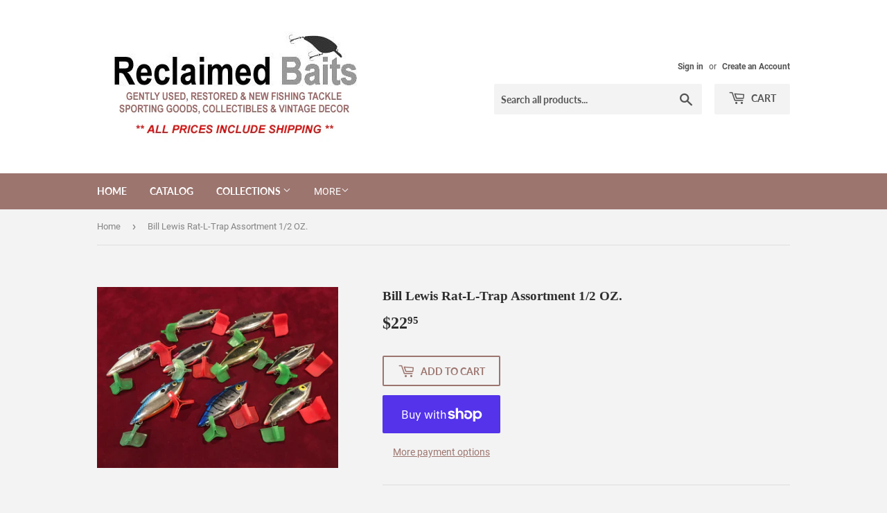

--- FILE ---
content_type: text/html; charset=utf-8
request_url: https://reclaimedbaits.com/products/bill-lewis-rat-l-trap-assortment-1-2-oz-2
body_size: 15878
content:
<!doctype html>
<html class="no-touch no-js" lang="en">
<head>
  <script>(function(H){H.className=H.className.replace(/\bno-js\b/,'js')})(document.documentElement)</script>
  <!-- Basic page needs ================================================== -->
  <meta charset="utf-8">
  <meta http-equiv="X-UA-Compatible" content="IE=edge,chrome=1">

  

  <!-- Title and description ================================================== -->
  <title>
  Bill Lewis Rat-L-Trap Assortment 1/2 OZ. &ndash; Reclaimed Baits
  </title>

  
    <meta name="description" content="Bill Lewis Rat-L-Trap Assortment 1/2 OZ.">
  

  <!-- Product meta ================================================== -->
  <!-- /snippets/social-meta-tags.liquid -->




<meta property="og:site_name" content="Reclaimed Baits">
<meta property="og:url" content="https://reclaimedbaits.com/products/bill-lewis-rat-l-trap-assortment-1-2-oz-2">
<meta property="og:title" content="Bill Lewis Rat-L-Trap Assortment 1/2 OZ.">
<meta property="og:type" content="product">
<meta property="og:description" content="Bill Lewis Rat-L-Trap Assortment 1/2 OZ.">

  <meta property="og:price:amount" content="22.95">
  <meta property="og:price:currency" content="USD">

<meta property="og:image" content="http://reclaimedbaits.com/cdn/shop/products/Tackle0461_1200x1200.jpg?v=1601137419">
<meta property="og:image:secure_url" content="https://reclaimedbaits.com/cdn/shop/products/Tackle0461_1200x1200.jpg?v=1601137419">


<meta name="twitter:card" content="summary_large_image">
<meta name="twitter:title" content="Bill Lewis Rat-L-Trap Assortment 1/2 OZ.">
<meta name="twitter:description" content="Bill Lewis Rat-L-Trap Assortment 1/2 OZ.">


  <!-- Helpers ================================================== -->
  <link rel="canonical" href="https://reclaimedbaits.com/products/bill-lewis-rat-l-trap-assortment-1-2-oz-2">
  <meta name="viewport" content="width=device-width,initial-scale=1">

  <!-- CSS ================================================== -->
  <link href="//reclaimedbaits.com/cdn/shop/t/4/assets/theme.scss.css?v=12395210857845797841674756155" rel="stylesheet" type="text/css" media="all" />

  <!-- Header hook for plugins ================================================== -->
  <script>window.performance && window.performance.mark && window.performance.mark('shopify.content_for_header.start');</script><meta id="shopify-digital-wallet" name="shopify-digital-wallet" content="/21337063/digital_wallets/dialog">
<meta name="shopify-checkout-api-token" content="f05c4d37a2e45dbccf3b4cf67cb4d160">
<meta id="in-context-paypal-metadata" data-shop-id="21337063" data-venmo-supported="false" data-environment="production" data-locale="en_US" data-paypal-v4="true" data-currency="USD">
<link rel="alternate" type="application/json+oembed" href="https://reclaimedbaits.com/products/bill-lewis-rat-l-trap-assortment-1-2-oz-2.oembed">
<script async="async" src="/checkouts/internal/preloads.js?locale=en-US"></script>
<link rel="preconnect" href="https://shop.app" crossorigin="anonymous">
<script async="async" src="https://shop.app/checkouts/internal/preloads.js?locale=en-US&shop_id=21337063" crossorigin="anonymous"></script>
<script id="apple-pay-shop-capabilities" type="application/json">{"shopId":21337063,"countryCode":"US","currencyCode":"USD","merchantCapabilities":["supports3DS"],"merchantId":"gid:\/\/shopify\/Shop\/21337063","merchantName":"Reclaimed Baits","requiredBillingContactFields":["postalAddress","email"],"requiredShippingContactFields":["postalAddress","email"],"shippingType":"shipping","supportedNetworks":["visa","masterCard","amex","discover","elo","jcb"],"total":{"type":"pending","label":"Reclaimed Baits","amount":"1.00"},"shopifyPaymentsEnabled":true,"supportsSubscriptions":true}</script>
<script id="shopify-features" type="application/json">{"accessToken":"f05c4d37a2e45dbccf3b4cf67cb4d160","betas":["rich-media-storefront-analytics"],"domain":"reclaimedbaits.com","predictiveSearch":true,"shopId":21337063,"locale":"en"}</script>
<script>var Shopify = Shopify || {};
Shopify.shop = "poster-cave.myshopify.com";
Shopify.locale = "en";
Shopify.currency = {"active":"USD","rate":"1.0"};
Shopify.country = "US";
Shopify.theme = {"name":"Supply","id":107399446687,"schema_name":"Supply","schema_version":"9.2.3","theme_store_id":679,"role":"main"};
Shopify.theme.handle = "null";
Shopify.theme.style = {"id":null,"handle":null};
Shopify.cdnHost = "reclaimedbaits.com/cdn";
Shopify.routes = Shopify.routes || {};
Shopify.routes.root = "/";</script>
<script type="module">!function(o){(o.Shopify=o.Shopify||{}).modules=!0}(window);</script>
<script>!function(o){function n(){var o=[];function n(){o.push(Array.prototype.slice.apply(arguments))}return n.q=o,n}var t=o.Shopify=o.Shopify||{};t.loadFeatures=n(),t.autoloadFeatures=n()}(window);</script>
<script>
  window.ShopifyPay = window.ShopifyPay || {};
  window.ShopifyPay.apiHost = "shop.app\/pay";
  window.ShopifyPay.redirectState = null;
</script>
<script id="shop-js-analytics" type="application/json">{"pageType":"product"}</script>
<script defer="defer" async type="module" src="//reclaimedbaits.com/cdn/shopifycloud/shop-js/modules/v2/client.init-shop-cart-sync_BN7fPSNr.en.esm.js"></script>
<script defer="defer" async type="module" src="//reclaimedbaits.com/cdn/shopifycloud/shop-js/modules/v2/chunk.common_Cbph3Kss.esm.js"></script>
<script defer="defer" async type="module" src="//reclaimedbaits.com/cdn/shopifycloud/shop-js/modules/v2/chunk.modal_DKumMAJ1.esm.js"></script>
<script type="module">
  await import("//reclaimedbaits.com/cdn/shopifycloud/shop-js/modules/v2/client.init-shop-cart-sync_BN7fPSNr.en.esm.js");
await import("//reclaimedbaits.com/cdn/shopifycloud/shop-js/modules/v2/chunk.common_Cbph3Kss.esm.js");
await import("//reclaimedbaits.com/cdn/shopifycloud/shop-js/modules/v2/chunk.modal_DKumMAJ1.esm.js");

  window.Shopify.SignInWithShop?.initShopCartSync?.({"fedCMEnabled":true,"windoidEnabled":true});

</script>
<script>
  window.Shopify = window.Shopify || {};
  if (!window.Shopify.featureAssets) window.Shopify.featureAssets = {};
  window.Shopify.featureAssets['shop-js'] = {"shop-cart-sync":["modules/v2/client.shop-cart-sync_CJVUk8Jm.en.esm.js","modules/v2/chunk.common_Cbph3Kss.esm.js","modules/v2/chunk.modal_DKumMAJ1.esm.js"],"init-fed-cm":["modules/v2/client.init-fed-cm_7Fvt41F4.en.esm.js","modules/v2/chunk.common_Cbph3Kss.esm.js","modules/v2/chunk.modal_DKumMAJ1.esm.js"],"init-shop-email-lookup-coordinator":["modules/v2/client.init-shop-email-lookup-coordinator_Cc088_bR.en.esm.js","modules/v2/chunk.common_Cbph3Kss.esm.js","modules/v2/chunk.modal_DKumMAJ1.esm.js"],"init-windoid":["modules/v2/client.init-windoid_hPopwJRj.en.esm.js","modules/v2/chunk.common_Cbph3Kss.esm.js","modules/v2/chunk.modal_DKumMAJ1.esm.js"],"shop-button":["modules/v2/client.shop-button_B0jaPSNF.en.esm.js","modules/v2/chunk.common_Cbph3Kss.esm.js","modules/v2/chunk.modal_DKumMAJ1.esm.js"],"shop-cash-offers":["modules/v2/client.shop-cash-offers_DPIskqss.en.esm.js","modules/v2/chunk.common_Cbph3Kss.esm.js","modules/v2/chunk.modal_DKumMAJ1.esm.js"],"shop-toast-manager":["modules/v2/client.shop-toast-manager_CK7RT69O.en.esm.js","modules/v2/chunk.common_Cbph3Kss.esm.js","modules/v2/chunk.modal_DKumMAJ1.esm.js"],"init-shop-cart-sync":["modules/v2/client.init-shop-cart-sync_BN7fPSNr.en.esm.js","modules/v2/chunk.common_Cbph3Kss.esm.js","modules/v2/chunk.modal_DKumMAJ1.esm.js"],"init-customer-accounts-sign-up":["modules/v2/client.init-customer-accounts-sign-up_CfPf4CXf.en.esm.js","modules/v2/client.shop-login-button_DeIztwXF.en.esm.js","modules/v2/chunk.common_Cbph3Kss.esm.js","modules/v2/chunk.modal_DKumMAJ1.esm.js"],"pay-button":["modules/v2/client.pay-button_CgIwFSYN.en.esm.js","modules/v2/chunk.common_Cbph3Kss.esm.js","modules/v2/chunk.modal_DKumMAJ1.esm.js"],"init-customer-accounts":["modules/v2/client.init-customer-accounts_DQ3x16JI.en.esm.js","modules/v2/client.shop-login-button_DeIztwXF.en.esm.js","modules/v2/chunk.common_Cbph3Kss.esm.js","modules/v2/chunk.modal_DKumMAJ1.esm.js"],"avatar":["modules/v2/client.avatar_BTnouDA3.en.esm.js"],"init-shop-for-new-customer-accounts":["modules/v2/client.init-shop-for-new-customer-accounts_CsZy_esa.en.esm.js","modules/v2/client.shop-login-button_DeIztwXF.en.esm.js","modules/v2/chunk.common_Cbph3Kss.esm.js","modules/v2/chunk.modal_DKumMAJ1.esm.js"],"shop-follow-button":["modules/v2/client.shop-follow-button_BRMJjgGd.en.esm.js","modules/v2/chunk.common_Cbph3Kss.esm.js","modules/v2/chunk.modal_DKumMAJ1.esm.js"],"checkout-modal":["modules/v2/client.checkout-modal_B9Drz_yf.en.esm.js","modules/v2/chunk.common_Cbph3Kss.esm.js","modules/v2/chunk.modal_DKumMAJ1.esm.js"],"shop-login-button":["modules/v2/client.shop-login-button_DeIztwXF.en.esm.js","modules/v2/chunk.common_Cbph3Kss.esm.js","modules/v2/chunk.modal_DKumMAJ1.esm.js"],"lead-capture":["modules/v2/client.lead-capture_DXYzFM3R.en.esm.js","modules/v2/chunk.common_Cbph3Kss.esm.js","modules/v2/chunk.modal_DKumMAJ1.esm.js"],"shop-login":["modules/v2/client.shop-login_CA5pJqmO.en.esm.js","modules/v2/chunk.common_Cbph3Kss.esm.js","modules/v2/chunk.modal_DKumMAJ1.esm.js"],"payment-terms":["modules/v2/client.payment-terms_BxzfvcZJ.en.esm.js","modules/v2/chunk.common_Cbph3Kss.esm.js","modules/v2/chunk.modal_DKumMAJ1.esm.js"]};
</script>
<script id="__st">var __st={"a":21337063,"offset":-21600,"reqid":"b89fadf4-4e50-4d52-90e1-18619d6de459-1769792512","pageurl":"reclaimedbaits.com\/products\/bill-lewis-rat-l-trap-assortment-1-2-oz-2","u":"e98285e45011","p":"product","rtyp":"product","rid":5695188697247};</script>
<script>window.ShopifyPaypalV4VisibilityTracking = true;</script>
<script id="captcha-bootstrap">!function(){'use strict';const t='contact',e='account',n='new_comment',o=[[t,t],['blogs',n],['comments',n],[t,'customer']],c=[[e,'customer_login'],[e,'guest_login'],[e,'recover_customer_password'],[e,'create_customer']],r=t=>t.map((([t,e])=>`form[action*='/${t}']:not([data-nocaptcha='true']) input[name='form_type'][value='${e}']`)).join(','),a=t=>()=>t?[...document.querySelectorAll(t)].map((t=>t.form)):[];function s(){const t=[...o],e=r(t);return a(e)}const i='password',u='form_key',d=['recaptcha-v3-token','g-recaptcha-response','h-captcha-response',i],f=()=>{try{return window.sessionStorage}catch{return}},m='__shopify_v',_=t=>t.elements[u];function p(t,e,n=!1){try{const o=window.sessionStorage,c=JSON.parse(o.getItem(e)),{data:r}=function(t){const{data:e,action:n}=t;return t[m]||n?{data:e,action:n}:{data:t,action:n}}(c);for(const[e,n]of Object.entries(r))t.elements[e]&&(t.elements[e].value=n);n&&o.removeItem(e)}catch(o){console.error('form repopulation failed',{error:o})}}const l='form_type',E='cptcha';function T(t){t.dataset[E]=!0}const w=window,h=w.document,L='Shopify',v='ce_forms',y='captcha';let A=!1;((t,e)=>{const n=(g='f06e6c50-85a8-45c8-87d0-21a2b65856fe',I='https://cdn.shopify.com/shopifycloud/storefront-forms-hcaptcha/ce_storefront_forms_captcha_hcaptcha.v1.5.2.iife.js',D={infoText:'Protected by hCaptcha',privacyText:'Privacy',termsText:'Terms'},(t,e,n)=>{const o=w[L][v],c=o.bindForm;if(c)return c(t,g,e,D).then(n);var r;o.q.push([[t,g,e,D],n]),r=I,A||(h.body.append(Object.assign(h.createElement('script'),{id:'captcha-provider',async:!0,src:r})),A=!0)});var g,I,D;w[L]=w[L]||{},w[L][v]=w[L][v]||{},w[L][v].q=[],w[L][y]=w[L][y]||{},w[L][y].protect=function(t,e){n(t,void 0,e),T(t)},Object.freeze(w[L][y]),function(t,e,n,w,h,L){const[v,y,A,g]=function(t,e,n){const i=e?o:[],u=t?c:[],d=[...i,...u],f=r(d),m=r(i),_=r(d.filter((([t,e])=>n.includes(e))));return[a(f),a(m),a(_),s()]}(w,h,L),I=t=>{const e=t.target;return e instanceof HTMLFormElement?e:e&&e.form},D=t=>v().includes(t);t.addEventListener('submit',(t=>{const e=I(t);if(!e)return;const n=D(e)&&!e.dataset.hcaptchaBound&&!e.dataset.recaptchaBound,o=_(e),c=g().includes(e)&&(!o||!o.value);(n||c)&&t.preventDefault(),c&&!n&&(function(t){try{if(!f())return;!function(t){const e=f();if(!e)return;const n=_(t);if(!n)return;const o=n.value;o&&e.removeItem(o)}(t);const e=Array.from(Array(32),(()=>Math.random().toString(36)[2])).join('');!function(t,e){_(t)||t.append(Object.assign(document.createElement('input'),{type:'hidden',name:u})),t.elements[u].value=e}(t,e),function(t,e){const n=f();if(!n)return;const o=[...t.querySelectorAll(`input[type='${i}']`)].map((({name:t})=>t)),c=[...d,...o],r={};for(const[a,s]of new FormData(t).entries())c.includes(a)||(r[a]=s);n.setItem(e,JSON.stringify({[m]:1,action:t.action,data:r}))}(t,e)}catch(e){console.error('failed to persist form',e)}}(e),e.submit())}));const S=(t,e)=>{t&&!t.dataset[E]&&(n(t,e.some((e=>e===t))),T(t))};for(const o of['focusin','change'])t.addEventListener(o,(t=>{const e=I(t);D(e)&&S(e,y())}));const B=e.get('form_key'),M=e.get(l),P=B&&M;t.addEventListener('DOMContentLoaded',(()=>{const t=y();if(P)for(const e of t)e.elements[l].value===M&&p(e,B);[...new Set([...A(),...v().filter((t=>'true'===t.dataset.shopifyCaptcha))])].forEach((e=>S(e,t)))}))}(h,new URLSearchParams(w.location.search),n,t,e,['guest_login'])})(!0,!0)}();</script>
<script integrity="sha256-4kQ18oKyAcykRKYeNunJcIwy7WH5gtpwJnB7kiuLZ1E=" data-source-attribution="shopify.loadfeatures" defer="defer" src="//reclaimedbaits.com/cdn/shopifycloud/storefront/assets/storefront/load_feature-a0a9edcb.js" crossorigin="anonymous"></script>
<script crossorigin="anonymous" defer="defer" src="//reclaimedbaits.com/cdn/shopifycloud/storefront/assets/shopify_pay/storefront-65b4c6d7.js?v=20250812"></script>
<script data-source-attribution="shopify.dynamic_checkout.dynamic.init">var Shopify=Shopify||{};Shopify.PaymentButton=Shopify.PaymentButton||{isStorefrontPortableWallets:!0,init:function(){window.Shopify.PaymentButton.init=function(){};var t=document.createElement("script");t.src="https://reclaimedbaits.com/cdn/shopifycloud/portable-wallets/latest/portable-wallets.en.js",t.type="module",document.head.appendChild(t)}};
</script>
<script data-source-attribution="shopify.dynamic_checkout.buyer_consent">
  function portableWalletsHideBuyerConsent(e){var t=document.getElementById("shopify-buyer-consent"),n=document.getElementById("shopify-subscription-policy-button");t&&n&&(t.classList.add("hidden"),t.setAttribute("aria-hidden","true"),n.removeEventListener("click",e))}function portableWalletsShowBuyerConsent(e){var t=document.getElementById("shopify-buyer-consent"),n=document.getElementById("shopify-subscription-policy-button");t&&n&&(t.classList.remove("hidden"),t.removeAttribute("aria-hidden"),n.addEventListener("click",e))}window.Shopify?.PaymentButton&&(window.Shopify.PaymentButton.hideBuyerConsent=portableWalletsHideBuyerConsent,window.Shopify.PaymentButton.showBuyerConsent=portableWalletsShowBuyerConsent);
</script>
<script>
  function portableWalletsCleanup(e){e&&e.src&&console.error("Failed to load portable wallets script "+e.src);var t=document.querySelectorAll("shopify-accelerated-checkout .shopify-payment-button__skeleton, shopify-accelerated-checkout-cart .wallet-cart-button__skeleton"),e=document.getElementById("shopify-buyer-consent");for(let e=0;e<t.length;e++)t[e].remove();e&&e.remove()}function portableWalletsNotLoadedAsModule(e){e instanceof ErrorEvent&&"string"==typeof e.message&&e.message.includes("import.meta")&&"string"==typeof e.filename&&e.filename.includes("portable-wallets")&&(window.removeEventListener("error",portableWalletsNotLoadedAsModule),window.Shopify.PaymentButton.failedToLoad=e,"loading"===document.readyState?document.addEventListener("DOMContentLoaded",window.Shopify.PaymentButton.init):window.Shopify.PaymentButton.init())}window.addEventListener("error",portableWalletsNotLoadedAsModule);
</script>

<script type="module" src="https://reclaimedbaits.com/cdn/shopifycloud/portable-wallets/latest/portable-wallets.en.js" onError="portableWalletsCleanup(this)" crossorigin="anonymous"></script>
<script nomodule>
  document.addEventListener("DOMContentLoaded", portableWalletsCleanup);
</script>

<link id="shopify-accelerated-checkout-styles" rel="stylesheet" media="screen" href="https://reclaimedbaits.com/cdn/shopifycloud/portable-wallets/latest/accelerated-checkout-backwards-compat.css" crossorigin="anonymous">
<style id="shopify-accelerated-checkout-cart">
        #shopify-buyer-consent {
  margin-top: 1em;
  display: inline-block;
  width: 100%;
}

#shopify-buyer-consent.hidden {
  display: none;
}

#shopify-subscription-policy-button {
  background: none;
  border: none;
  padding: 0;
  text-decoration: underline;
  font-size: inherit;
  cursor: pointer;
}

#shopify-subscription-policy-button::before {
  box-shadow: none;
}

      </style>

<script>window.performance && window.performance.mark && window.performance.mark('shopify.content_for_header.end');</script>

  
  

  <script src="//reclaimedbaits.com/cdn/shop/t/4/assets/jquery-2.2.3.min.js?v=58211863146907186831596654184" type="text/javascript"></script>

  <script src="//reclaimedbaits.com/cdn/shop/t/4/assets/lazysizes.min.js?v=8147953233334221341596654184" async="async"></script>
  <script src="//reclaimedbaits.com/cdn/shop/t/4/assets/vendor.js?v=106177282645720727331596654187" defer="defer"></script>
  <script src="//reclaimedbaits.com/cdn/shop/t/4/assets/theme.js?v=88090588602936917221596654199" defer="defer"></script>


<link href="https://monorail-edge.shopifysvc.com" rel="dns-prefetch">
<script>(function(){if ("sendBeacon" in navigator && "performance" in window) {try {var session_token_from_headers = performance.getEntriesByType('navigation')[0].serverTiming.find(x => x.name == '_s').description;} catch {var session_token_from_headers = undefined;}var session_cookie_matches = document.cookie.match(/_shopify_s=([^;]*)/);var session_token_from_cookie = session_cookie_matches && session_cookie_matches.length === 2 ? session_cookie_matches[1] : "";var session_token = session_token_from_headers || session_token_from_cookie || "";function handle_abandonment_event(e) {var entries = performance.getEntries().filter(function(entry) {return /monorail-edge.shopifysvc.com/.test(entry.name);});if (!window.abandonment_tracked && entries.length === 0) {window.abandonment_tracked = true;var currentMs = Date.now();var navigation_start = performance.timing.navigationStart;var payload = {shop_id: 21337063,url: window.location.href,navigation_start,duration: currentMs - navigation_start,session_token,page_type: "product"};window.navigator.sendBeacon("https://monorail-edge.shopifysvc.com/v1/produce", JSON.stringify({schema_id: "online_store_buyer_site_abandonment/1.1",payload: payload,metadata: {event_created_at_ms: currentMs,event_sent_at_ms: currentMs}}));}}window.addEventListener('pagehide', handle_abandonment_event);}}());</script>
<script id="web-pixels-manager-setup">(function e(e,d,r,n,o){if(void 0===o&&(o={}),!Boolean(null===(a=null===(i=window.Shopify)||void 0===i?void 0:i.analytics)||void 0===a?void 0:a.replayQueue)){var i,a;window.Shopify=window.Shopify||{};var t=window.Shopify;t.analytics=t.analytics||{};var s=t.analytics;s.replayQueue=[],s.publish=function(e,d,r){return s.replayQueue.push([e,d,r]),!0};try{self.performance.mark("wpm:start")}catch(e){}var l=function(){var e={modern:/Edge?\/(1{2}[4-9]|1[2-9]\d|[2-9]\d{2}|\d{4,})\.\d+(\.\d+|)|Firefox\/(1{2}[4-9]|1[2-9]\d|[2-9]\d{2}|\d{4,})\.\d+(\.\d+|)|Chrom(ium|e)\/(9{2}|\d{3,})\.\d+(\.\d+|)|(Maci|X1{2}).+ Version\/(15\.\d+|(1[6-9]|[2-9]\d|\d{3,})\.\d+)([,.]\d+|)( \(\w+\)|)( Mobile\/\w+|) Safari\/|Chrome.+OPR\/(9{2}|\d{3,})\.\d+\.\d+|(CPU[ +]OS|iPhone[ +]OS|CPU[ +]iPhone|CPU IPhone OS|CPU iPad OS)[ +]+(15[._]\d+|(1[6-9]|[2-9]\d|\d{3,})[._]\d+)([._]\d+|)|Android:?[ /-](13[3-9]|1[4-9]\d|[2-9]\d{2}|\d{4,})(\.\d+|)(\.\d+|)|Android.+Firefox\/(13[5-9]|1[4-9]\d|[2-9]\d{2}|\d{4,})\.\d+(\.\d+|)|Android.+Chrom(ium|e)\/(13[3-9]|1[4-9]\d|[2-9]\d{2}|\d{4,})\.\d+(\.\d+|)|SamsungBrowser\/([2-9]\d|\d{3,})\.\d+/,legacy:/Edge?\/(1[6-9]|[2-9]\d|\d{3,})\.\d+(\.\d+|)|Firefox\/(5[4-9]|[6-9]\d|\d{3,})\.\d+(\.\d+|)|Chrom(ium|e)\/(5[1-9]|[6-9]\d|\d{3,})\.\d+(\.\d+|)([\d.]+$|.*Safari\/(?![\d.]+ Edge\/[\d.]+$))|(Maci|X1{2}).+ Version\/(10\.\d+|(1[1-9]|[2-9]\d|\d{3,})\.\d+)([,.]\d+|)( \(\w+\)|)( Mobile\/\w+|) Safari\/|Chrome.+OPR\/(3[89]|[4-9]\d|\d{3,})\.\d+\.\d+|(CPU[ +]OS|iPhone[ +]OS|CPU[ +]iPhone|CPU IPhone OS|CPU iPad OS)[ +]+(10[._]\d+|(1[1-9]|[2-9]\d|\d{3,})[._]\d+)([._]\d+|)|Android:?[ /-](13[3-9]|1[4-9]\d|[2-9]\d{2}|\d{4,})(\.\d+|)(\.\d+|)|Mobile Safari.+OPR\/([89]\d|\d{3,})\.\d+\.\d+|Android.+Firefox\/(13[5-9]|1[4-9]\d|[2-9]\d{2}|\d{4,})\.\d+(\.\d+|)|Android.+Chrom(ium|e)\/(13[3-9]|1[4-9]\d|[2-9]\d{2}|\d{4,})\.\d+(\.\d+|)|Android.+(UC? ?Browser|UCWEB|U3)[ /]?(15\.([5-9]|\d{2,})|(1[6-9]|[2-9]\d|\d{3,})\.\d+)\.\d+|SamsungBrowser\/(5\.\d+|([6-9]|\d{2,})\.\d+)|Android.+MQ{2}Browser\/(14(\.(9|\d{2,})|)|(1[5-9]|[2-9]\d|\d{3,})(\.\d+|))(\.\d+|)|K[Aa][Ii]OS\/(3\.\d+|([4-9]|\d{2,})\.\d+)(\.\d+|)/},d=e.modern,r=e.legacy,n=navigator.userAgent;return n.match(d)?"modern":n.match(r)?"legacy":"unknown"}(),u="modern"===l?"modern":"legacy",c=(null!=n?n:{modern:"",legacy:""})[u],f=function(e){return[e.baseUrl,"/wpm","/b",e.hashVersion,"modern"===e.buildTarget?"m":"l",".js"].join("")}({baseUrl:d,hashVersion:r,buildTarget:u}),m=function(e){var d=e.version,r=e.bundleTarget,n=e.surface,o=e.pageUrl,i=e.monorailEndpoint;return{emit:function(e){var a=e.status,t=e.errorMsg,s=(new Date).getTime(),l=JSON.stringify({metadata:{event_sent_at_ms:s},events:[{schema_id:"web_pixels_manager_load/3.1",payload:{version:d,bundle_target:r,page_url:o,status:a,surface:n,error_msg:t},metadata:{event_created_at_ms:s}}]});if(!i)return console&&console.warn&&console.warn("[Web Pixels Manager] No Monorail endpoint provided, skipping logging."),!1;try{return self.navigator.sendBeacon.bind(self.navigator)(i,l)}catch(e){}var u=new XMLHttpRequest;try{return u.open("POST",i,!0),u.setRequestHeader("Content-Type","text/plain"),u.send(l),!0}catch(e){return console&&console.warn&&console.warn("[Web Pixels Manager] Got an unhandled error while logging to Monorail."),!1}}}}({version:r,bundleTarget:l,surface:e.surface,pageUrl:self.location.href,monorailEndpoint:e.monorailEndpoint});try{o.browserTarget=l,function(e){var d=e.src,r=e.async,n=void 0===r||r,o=e.onload,i=e.onerror,a=e.sri,t=e.scriptDataAttributes,s=void 0===t?{}:t,l=document.createElement("script"),u=document.querySelector("head"),c=document.querySelector("body");if(l.async=n,l.src=d,a&&(l.integrity=a,l.crossOrigin="anonymous"),s)for(var f in s)if(Object.prototype.hasOwnProperty.call(s,f))try{l.dataset[f]=s[f]}catch(e){}if(o&&l.addEventListener("load",o),i&&l.addEventListener("error",i),u)u.appendChild(l);else{if(!c)throw new Error("Did not find a head or body element to append the script");c.appendChild(l)}}({src:f,async:!0,onload:function(){if(!function(){var e,d;return Boolean(null===(d=null===(e=window.Shopify)||void 0===e?void 0:e.analytics)||void 0===d?void 0:d.initialized)}()){var d=window.webPixelsManager.init(e)||void 0;if(d){var r=window.Shopify.analytics;r.replayQueue.forEach((function(e){var r=e[0],n=e[1],o=e[2];d.publishCustomEvent(r,n,o)})),r.replayQueue=[],r.publish=d.publishCustomEvent,r.visitor=d.visitor,r.initialized=!0}}},onerror:function(){return m.emit({status:"failed",errorMsg:"".concat(f," has failed to load")})},sri:function(e){var d=/^sha384-[A-Za-z0-9+/=]+$/;return"string"==typeof e&&d.test(e)}(c)?c:"",scriptDataAttributes:o}),m.emit({status:"loading"})}catch(e){m.emit({status:"failed",errorMsg:(null==e?void 0:e.message)||"Unknown error"})}}})({shopId: 21337063,storefrontBaseUrl: "https://reclaimedbaits.com",extensionsBaseUrl: "https://extensions.shopifycdn.com/cdn/shopifycloud/web-pixels-manager",monorailEndpoint: "https://monorail-edge.shopifysvc.com/unstable/produce_batch",surface: "storefront-renderer",enabledBetaFlags: ["2dca8a86"],webPixelsConfigList: [{"id":"shopify-app-pixel","configuration":"{}","eventPayloadVersion":"v1","runtimeContext":"STRICT","scriptVersion":"0450","apiClientId":"shopify-pixel","type":"APP","privacyPurposes":["ANALYTICS","MARKETING"]},{"id":"shopify-custom-pixel","eventPayloadVersion":"v1","runtimeContext":"LAX","scriptVersion":"0450","apiClientId":"shopify-pixel","type":"CUSTOM","privacyPurposes":["ANALYTICS","MARKETING"]}],isMerchantRequest: false,initData: {"shop":{"name":"Reclaimed Baits","paymentSettings":{"currencyCode":"USD"},"myshopifyDomain":"poster-cave.myshopify.com","countryCode":"US","storefrontUrl":"https:\/\/reclaimedbaits.com"},"customer":null,"cart":null,"checkout":null,"productVariants":[{"price":{"amount":22.95,"currencyCode":"USD"},"product":{"title":"Bill Lewis Rat-L-Trap Assortment 1\/2 OZ.","vendor":"Reclaimed Baits","id":"5695188697247","untranslatedTitle":"Bill Lewis Rat-L-Trap Assortment 1\/2 OZ.","url":"\/products\/bill-lewis-rat-l-trap-assortment-1-2-oz-2","type":""},"id":"36393788768415","image":{"src":"\/\/reclaimedbaits.com\/cdn\/shop\/products\/Tackle0461.jpg?v=1601137419"},"sku":"Tackle0461","title":"Default Title","untranslatedTitle":"Default Title"}],"purchasingCompany":null},},"https://reclaimedbaits.com/cdn","1d2a099fw23dfb22ep557258f5m7a2edbae",{"modern":"","legacy":""},{"shopId":"21337063","storefrontBaseUrl":"https:\/\/reclaimedbaits.com","extensionBaseUrl":"https:\/\/extensions.shopifycdn.com\/cdn\/shopifycloud\/web-pixels-manager","surface":"storefront-renderer","enabledBetaFlags":"[\"2dca8a86\"]","isMerchantRequest":"false","hashVersion":"1d2a099fw23dfb22ep557258f5m7a2edbae","publish":"custom","events":"[[\"page_viewed\",{}],[\"product_viewed\",{\"productVariant\":{\"price\":{\"amount\":22.95,\"currencyCode\":\"USD\"},\"product\":{\"title\":\"Bill Lewis Rat-L-Trap Assortment 1\/2 OZ.\",\"vendor\":\"Reclaimed Baits\",\"id\":\"5695188697247\",\"untranslatedTitle\":\"Bill Lewis Rat-L-Trap Assortment 1\/2 OZ.\",\"url\":\"\/products\/bill-lewis-rat-l-trap-assortment-1-2-oz-2\",\"type\":\"\"},\"id\":\"36393788768415\",\"image\":{\"src\":\"\/\/reclaimedbaits.com\/cdn\/shop\/products\/Tackle0461.jpg?v=1601137419\"},\"sku\":\"Tackle0461\",\"title\":\"Default Title\",\"untranslatedTitle\":\"Default Title\"}}]]"});</script><script>
  window.ShopifyAnalytics = window.ShopifyAnalytics || {};
  window.ShopifyAnalytics.meta = window.ShopifyAnalytics.meta || {};
  window.ShopifyAnalytics.meta.currency = 'USD';
  var meta = {"product":{"id":5695188697247,"gid":"gid:\/\/shopify\/Product\/5695188697247","vendor":"Reclaimed Baits","type":"","handle":"bill-lewis-rat-l-trap-assortment-1-2-oz-2","variants":[{"id":36393788768415,"price":2295,"name":"Bill Lewis Rat-L-Trap Assortment 1\/2 OZ.","public_title":null,"sku":"Tackle0461"}],"remote":false},"page":{"pageType":"product","resourceType":"product","resourceId":5695188697247,"requestId":"b89fadf4-4e50-4d52-90e1-18619d6de459-1769792512"}};
  for (var attr in meta) {
    window.ShopifyAnalytics.meta[attr] = meta[attr];
  }
</script>
<script class="analytics">
  (function () {
    var customDocumentWrite = function(content) {
      var jquery = null;

      if (window.jQuery) {
        jquery = window.jQuery;
      } else if (window.Checkout && window.Checkout.$) {
        jquery = window.Checkout.$;
      }

      if (jquery) {
        jquery('body').append(content);
      }
    };

    var hasLoggedConversion = function(token) {
      if (token) {
        return document.cookie.indexOf('loggedConversion=' + token) !== -1;
      }
      return false;
    }

    var setCookieIfConversion = function(token) {
      if (token) {
        var twoMonthsFromNow = new Date(Date.now());
        twoMonthsFromNow.setMonth(twoMonthsFromNow.getMonth() + 2);

        document.cookie = 'loggedConversion=' + token + '; expires=' + twoMonthsFromNow;
      }
    }

    var trekkie = window.ShopifyAnalytics.lib = window.trekkie = window.trekkie || [];
    if (trekkie.integrations) {
      return;
    }
    trekkie.methods = [
      'identify',
      'page',
      'ready',
      'track',
      'trackForm',
      'trackLink'
    ];
    trekkie.factory = function(method) {
      return function() {
        var args = Array.prototype.slice.call(arguments);
        args.unshift(method);
        trekkie.push(args);
        return trekkie;
      };
    };
    for (var i = 0; i < trekkie.methods.length; i++) {
      var key = trekkie.methods[i];
      trekkie[key] = trekkie.factory(key);
    }
    trekkie.load = function(config) {
      trekkie.config = config || {};
      trekkie.config.initialDocumentCookie = document.cookie;
      var first = document.getElementsByTagName('script')[0];
      var script = document.createElement('script');
      script.type = 'text/javascript';
      script.onerror = function(e) {
        var scriptFallback = document.createElement('script');
        scriptFallback.type = 'text/javascript';
        scriptFallback.onerror = function(error) {
                var Monorail = {
      produce: function produce(monorailDomain, schemaId, payload) {
        var currentMs = new Date().getTime();
        var event = {
          schema_id: schemaId,
          payload: payload,
          metadata: {
            event_created_at_ms: currentMs,
            event_sent_at_ms: currentMs
          }
        };
        return Monorail.sendRequest("https://" + monorailDomain + "/v1/produce", JSON.stringify(event));
      },
      sendRequest: function sendRequest(endpointUrl, payload) {
        // Try the sendBeacon API
        if (window && window.navigator && typeof window.navigator.sendBeacon === 'function' && typeof window.Blob === 'function' && !Monorail.isIos12()) {
          var blobData = new window.Blob([payload], {
            type: 'text/plain'
          });

          if (window.navigator.sendBeacon(endpointUrl, blobData)) {
            return true;
          } // sendBeacon was not successful

        } // XHR beacon

        var xhr = new XMLHttpRequest();

        try {
          xhr.open('POST', endpointUrl);
          xhr.setRequestHeader('Content-Type', 'text/plain');
          xhr.send(payload);
        } catch (e) {
          console.log(e);
        }

        return false;
      },
      isIos12: function isIos12() {
        return window.navigator.userAgent.lastIndexOf('iPhone; CPU iPhone OS 12_') !== -1 || window.navigator.userAgent.lastIndexOf('iPad; CPU OS 12_') !== -1;
      }
    };
    Monorail.produce('monorail-edge.shopifysvc.com',
      'trekkie_storefront_load_errors/1.1',
      {shop_id: 21337063,
      theme_id: 107399446687,
      app_name: "storefront",
      context_url: window.location.href,
      source_url: "//reclaimedbaits.com/cdn/s/trekkie.storefront.c59ea00e0474b293ae6629561379568a2d7c4bba.min.js"});

        };
        scriptFallback.async = true;
        scriptFallback.src = '//reclaimedbaits.com/cdn/s/trekkie.storefront.c59ea00e0474b293ae6629561379568a2d7c4bba.min.js';
        first.parentNode.insertBefore(scriptFallback, first);
      };
      script.async = true;
      script.src = '//reclaimedbaits.com/cdn/s/trekkie.storefront.c59ea00e0474b293ae6629561379568a2d7c4bba.min.js';
      first.parentNode.insertBefore(script, first);
    };
    trekkie.load(
      {"Trekkie":{"appName":"storefront","development":false,"defaultAttributes":{"shopId":21337063,"isMerchantRequest":null,"themeId":107399446687,"themeCityHash":"8957569943058770539","contentLanguage":"en","currency":"USD","eventMetadataId":"5c47c693-a9c2-42a7-9995-6d070856eafb"},"isServerSideCookieWritingEnabled":true,"monorailRegion":"shop_domain","enabledBetaFlags":["65f19447","b5387b81"]},"Session Attribution":{},"S2S":{"facebookCapiEnabled":false,"source":"trekkie-storefront-renderer","apiClientId":580111}}
    );

    var loaded = false;
    trekkie.ready(function() {
      if (loaded) return;
      loaded = true;

      window.ShopifyAnalytics.lib = window.trekkie;

      var originalDocumentWrite = document.write;
      document.write = customDocumentWrite;
      try { window.ShopifyAnalytics.merchantGoogleAnalytics.call(this); } catch(error) {};
      document.write = originalDocumentWrite;

      window.ShopifyAnalytics.lib.page(null,{"pageType":"product","resourceType":"product","resourceId":5695188697247,"requestId":"b89fadf4-4e50-4d52-90e1-18619d6de459-1769792512","shopifyEmitted":true});

      var match = window.location.pathname.match(/checkouts\/(.+)\/(thank_you|post_purchase)/)
      var token = match? match[1]: undefined;
      if (!hasLoggedConversion(token)) {
        setCookieIfConversion(token);
        window.ShopifyAnalytics.lib.track("Viewed Product",{"currency":"USD","variantId":36393788768415,"productId":5695188697247,"productGid":"gid:\/\/shopify\/Product\/5695188697247","name":"Bill Lewis Rat-L-Trap Assortment 1\/2 OZ.","price":"22.95","sku":"Tackle0461","brand":"Reclaimed Baits","variant":null,"category":"","nonInteraction":true,"remote":false},undefined,undefined,{"shopifyEmitted":true});
      window.ShopifyAnalytics.lib.track("monorail:\/\/trekkie_storefront_viewed_product\/1.1",{"currency":"USD","variantId":36393788768415,"productId":5695188697247,"productGid":"gid:\/\/shopify\/Product\/5695188697247","name":"Bill Lewis Rat-L-Trap Assortment 1\/2 OZ.","price":"22.95","sku":"Tackle0461","brand":"Reclaimed Baits","variant":null,"category":"","nonInteraction":true,"remote":false,"referer":"https:\/\/reclaimedbaits.com\/products\/bill-lewis-rat-l-trap-assortment-1-2-oz-2"});
      }
    });


        var eventsListenerScript = document.createElement('script');
        eventsListenerScript.async = true;
        eventsListenerScript.src = "//reclaimedbaits.com/cdn/shopifycloud/storefront/assets/shop_events_listener-3da45d37.js";
        document.getElementsByTagName('head')[0].appendChild(eventsListenerScript);

})();</script>
<script
  defer
  src="https://reclaimedbaits.com/cdn/shopifycloud/perf-kit/shopify-perf-kit-3.1.0.min.js"
  data-application="storefront-renderer"
  data-shop-id="21337063"
  data-render-region="gcp-us-central1"
  data-page-type="product"
  data-theme-instance-id="107399446687"
  data-theme-name="Supply"
  data-theme-version="9.2.3"
  data-monorail-region="shop_domain"
  data-resource-timing-sampling-rate="10"
  data-shs="true"
  data-shs-beacon="true"
  data-shs-export-with-fetch="true"
  data-shs-logs-sample-rate="1"
  data-shs-beacon-endpoint="https://reclaimedbaits.com/api/collect"
></script>
</head>

<body id="bill-lewis-rat-l-trap-assortment-1-2-oz" class="template-product">

  <div id="shopify-section-header" class="shopify-section header-section"><header class="site-header" role="banner" data-section-id="header" data-section-type="header-section">
  <div class="wrapper">

    <div class="grid--full">
      <div class="grid-item large--one-half">
        
          <div class="h1 header-logo" itemscope itemtype="http://schema.org/Organization">
        
          
          

          <a href="/" itemprop="url">
            <div class="lazyload__image-wrapper no-js header-logo__image" style="max-width:400px;">
              <div style="padding-top:40.0%;">
                <img class="lazyload js"
                  data-src="//reclaimedbaits.com/cdn/shop/files/Reclaimed_Baits_Logo_400_x_190_540x_81870a4d-2a47-4e48-ba7b-f7c4093d8364_{width}x.jpg?v=1614318461"
                  data-widths="[180, 360, 540, 720, 900, 1080, 1296, 1512, 1728, 2048]"
                  data-aspectratio="2.5"
                  data-sizes="auto"
                  alt="Reclaimed Baits"
                  style="width:400px;">
              </div>
            </div>
            <noscript>
              
              <img src="//reclaimedbaits.com/cdn/shop/files/Reclaimed_Baits_Logo_400_x_190_540x_81870a4d-2a47-4e48-ba7b-f7c4093d8364_400x.jpg?v=1614318461"
                srcset="//reclaimedbaits.com/cdn/shop/files/Reclaimed_Baits_Logo_400_x_190_540x_81870a4d-2a47-4e48-ba7b-f7c4093d8364_400x.jpg?v=1614318461 1x, //reclaimedbaits.com/cdn/shop/files/Reclaimed_Baits_Logo_400_x_190_540x_81870a4d-2a47-4e48-ba7b-f7c4093d8364_400x@2x.jpg?v=1614318461 2x"
                alt="Reclaimed Baits"
                itemprop="logo"
                style="max-width:400px;">
            </noscript>
          </a>
          
        
          </div>
        
      </div>

      <div class="grid-item large--one-half text-center large--text-right">
        
          <div class="site-header--text-links">
            

            
              <span class="site-header--meta-links medium-down--hide">
                
                  <a href="https://reclaimedbaits.com/customer_authentication/redirect?locale=en&amp;region_country=US" id="customer_login_link">Sign in</a>
                  <span class="site-header--spacer">or</span>
                  <a href="https://shopify.com/21337063/account?locale=en" id="customer_register_link">Create an Account</a>
                
              </span>
            
          </div>

          <br class="medium-down--hide">
        

        <form action="/search" method="get" class="search-bar" role="search">
  <input type="hidden" name="type" value="product">

  <input type="search" name="q" value="" placeholder="Search all products..." aria-label="Search all products...">
  <button type="submit" class="search-bar--submit icon-fallback-text">
    <span class="icon icon-search" aria-hidden="true"></span>
    <span class="fallback-text">Search</span>
  </button>
</form>


        <a href="/cart" class="header-cart-btn cart-toggle">
          <span class="icon icon-cart"></span>
          Cart <span class="cart-count cart-badge--desktop hidden-count">0</span>
        </a>
      </div>
    </div>

  </div>
</header>

<div id="mobileNavBar">
  <div class="display-table-cell">
    <button class="menu-toggle mobileNavBar-link" aria-controls="navBar" aria-expanded="false"><span class="icon icon-hamburger" aria-hidden="true"></span>Menu</button>
  </div>
  <div class="display-table-cell">
    <a href="/cart" class="cart-toggle mobileNavBar-link">
      <span class="icon icon-cart"></span>
      Cart <span class="cart-count hidden-count">0</span>
    </a>
  </div>
</div>

<nav class="nav-bar" id="navBar" role="navigation">
  <div class="wrapper">
    <form action="/search" method="get" class="search-bar" role="search">
  <input type="hidden" name="type" value="product">

  <input type="search" name="q" value="" placeholder="Search all products..." aria-label="Search all products...">
  <button type="submit" class="search-bar--submit icon-fallback-text">
    <span class="icon icon-search" aria-hidden="true"></span>
    <span class="fallback-text">Search</span>
  </button>
</form>

    <ul class="mobile-nav" id="MobileNav">
  
  
    
      <li>
        <a
          href="/"
          class="mobile-nav--link"
          data-meganav-type="child"
          >
            Home
        </a>
      </li>
    
  
    
      <li>
        <a
          href="/collections/all"
          class="mobile-nav--link"
          data-meganav-type="child"
          >
            Catalog
        </a>
      </li>
    
  
    
      
      <li
        class="mobile-nav--has-dropdown "
        aria-haspopup="true">
        <a
          href="/collections"
          class="mobile-nav--link"
          data-meganav-type="parent"
          >
            Collections
        </a>
        <button class="icon icon-arrow-down mobile-nav--button"
          aria-expanded="false"
          aria-label="Collections Menu">
        </button>
        <ul
          id="MenuParent-3"
          class="mobile-nav--dropdown "
          data-meganav-dropdown>
          
            
              <li>
                <a
                  href="/collections/trolling-spoonplugging"
                  class="mobile-nav--link"
                  data-meganav-type="child"
                  >
                    Fishing Reels
                </a>
              </li>
            
          
            
              <li>
                <a
                  href="/collections/fishing-tackle"
                  class="mobile-nav--link"
                  data-meganav-type="child"
                  >
                    Fishing Tackle
                </a>
              </li>
            
          
            
              <li>
                <a
                  href="/collections/fly-fishing"
                  class="mobile-nav--link"
                  data-meganav-type="child"
                  >
                    Fly Fishing
                </a>
              </li>
            
          
            
              <li>
                <a
                  href="/collections/fishing-gear-and-accessories"
                  class="mobile-nav--link"
                  data-meganav-type="child"
                  >
                    Fishing Gear and Accessories
                </a>
              </li>
            
          
            
              <li>
                <a
                  href="/collections/tackle-craft-and-lure-making"
                  class="mobile-nav--link"
                  data-meganav-type="child"
                  >
                    Tackle Craft and Lure Making
                </a>
              </li>
            
          
            
              <li>
                <a
                  href="/collections/ice-fishing-decoys"
                  class="mobile-nav--link"
                  data-meganav-type="child"
                  >
                    Ice Fishing Decoys
                </a>
              </li>
            
          
            
              <li>
                <a
                  href="/collections/boating-and-electronics"
                  class="mobile-nav--link"
                  data-meganav-type="child"
                  >
                    Boating and Electronics
                </a>
              </li>
            
          
            
              <li>
                <a
                  href="/collections/hunting-and-shooting"
                  class="mobile-nav--link"
                  data-meganav-type="child"
                  >
                    Hunting and Shooting
                </a>
              </li>
            
          
            
              <li>
                <a
                  href="/collections/hunting-and-fishing-decor"
                  class="mobile-nav--link"
                  data-meganav-type="child"
                  >
                    Hunting and Fishing Decor
                </a>
              </li>
            
          
            
              <li>
                <a
                  href="/collections/buck-perry-spoonplugging"
                  class="mobile-nav--link"
                  data-meganav-type="child"
                  >
                    Buck Perry Spoonplugging
                </a>
              </li>
            
          
            
              <li>
                <a
                  href="/collections/cameras-music-and-media"
                  class="mobile-nav--link"
                  data-meganav-type="child"
                  >
                    Cameras Music and Media
                </a>
              </li>
            
          
            
              <li>
                <a
                  href="/collections/discontinued-baits-and-fishing-lures"
                  class="mobile-nav--link"
                  data-meganav-type="child"
                  >
                    Discontinued Baits and Fishing Lures
                </a>
              </li>
            
          
            
              <li>
                <a
                  href="/collections/fishing-instructional-videos-dvds-and-cds"
                  class="mobile-nav--link"
                  data-meganav-type="child"
                  >
                    Fishing Instructional Videos DVDs and CDs
                </a>
              </li>
            
          
            
              <li>
                <a
                  href="/collections/fishing-maps-reports-and-periodicals"
                  class="mobile-nav--link"
                  data-meganav-type="child"
                  >
                    Fishing Maps Reports and Periodicals
                </a>
              </li>
            
          
            
              <li>
                <a
                  href="/collections/folk-art-and-collectibles"
                  class="mobile-nav--link"
                  data-meganav-type="child"
                  >
                    Folk Art and Collectibles
                </a>
              </li>
            
          
            
              <li>
                <a
                  href="/collections/rare-and-vintage-fishing-books"
                  class="mobile-nav--link"
                  data-meganav-type="child"
                  >
                    Rare and Vintage Fishing Books
                </a>
              </li>
            
          
            
              <li>
                <a
                  href="/collections/spinnerbaits-buzzbaits-and-chatterbaits"
                  class="mobile-nav--link"
                  data-meganav-type="child"
                  >
                    Spinnerbaits Buzzbaits and Chatterbaits
                </a>
              </li>
            
          
            
              <li>
                <a
                  href="/collections/tennessee-handmade-balsa-crankbaits"
                  class="mobile-nav--link"
                  data-meganav-type="child"
                  >
                    Tennessee Handmade Balsa Crankbaits
                </a>
              </li>
            
          
            
              <li>
                <a
                  href="/collections/topwater-fishing-lures"
                  class="mobile-nav--link"
                  data-meganav-type="child"
                  >
                    Topwater Fishing Lures
                </a>
              </li>
            
          
            
              <li>
                <a
                  href="/collections/vintage-fishing-art-and-collecibles"
                  class="mobile-nav--link"
                  data-meganav-type="child"
                  >
                    Vintage Fishing Art and Collecibles
                </a>
              </li>
            
          
            
              <li>
                <a
                  href="/collections/crankbaits"
                  class="mobile-nav--link"
                  data-meganav-type="child"
                  >
                    Crankbaits
                </a>
              </li>
            
          
            
              <li>
                <a
                  href="/collections/collections-and-grab-bags"
                  class="mobile-nav--link"
                  data-meganav-type="child"
                  >
                    Collections and Assortments
                </a>
              </li>
            
          
            
              <li>
                <a
                  href="/collections/jerkbaits"
                  class="mobile-nav--link"
                  data-meganav-type="child"
                  >
                    Jerkbaits
                </a>
              </li>
            
          
            
              <li>
                <a
                  href="/collections/jigs-spoons-and-swimbaits"
                  class="mobile-nav--link"
                  data-meganav-type="child"
                  >
                    Jigs and Spoons
                </a>
              </li>
            
          
            
              <li>
                <a
                  href="/collections/lipless-crankbaits"
                  class="mobile-nav--link"
                  data-meganav-type="child"
                  >
                    Lipless Crankbaits
                </a>
              </li>
            
          
            
              <li>
                <a
                  href="/collections/donated-items-and-collectibles-for-fishing-fundraisers"
                  class="mobile-nav--link"
                  data-meganav-type="child"
                  >
                    Miscellaneous Collectibles
                </a>
              </li>
            
          
            
              <li>
                <a
                  href="/collections/soft-plastics"
                  class="mobile-nav--link"
                  data-meganav-type="child"
                  >
                    Soft Plastics
                </a>
              </li>
            
          
            
              <li>
                <a
                  href="/collections/sportinng-goods"
                  class="mobile-nav--link"
                  data-meganav-type="child"
                  >
                    Sporting Goods
                </a>
              </li>
            
          
            
              <li>
                <a
                  href="/collections/terminal-tackle"
                  class="mobile-nav--link"
                  data-meganav-type="child"
                  >
                    Terminal Tackle
                </a>
              </li>
            
          
        </ul>
      </li>
    
  
    
      <li>
        <a
          href="/search"
          class="mobile-nav--link"
          data-meganav-type="child"
          >
            FREE DOMESTIC SHIPPING INCLUDED IN PRICE! - All items in stock and ship within 24 hours
        </a>
      </li>
    
  

  
    
      <li class="customer-navlink large--hide"><a href="https://reclaimedbaits.com/customer_authentication/redirect?locale=en&amp;region_country=US" id="customer_login_link">Sign in</a></li>
      <li class="customer-navlink large--hide"><a href="https://shopify.com/21337063/account?locale=en" id="customer_register_link">Create an Account</a></li>
    
  
</ul>

    <ul class="site-nav" id="AccessibleNav">
  
  
    
      <li>
        <a
          href="/"
          class="site-nav--link"
          data-meganav-type="child"
          >
            Home
        </a>
      </li>
    
  
    
      <li>
        <a
          href="/collections/all"
          class="site-nav--link"
          data-meganav-type="child"
          >
            Catalog
        </a>
      </li>
    
  
    
      
      <li
        class="site-nav--has-dropdown "
        aria-haspopup="true">
        <a
          href="/collections"
          class="site-nav--link"
          data-meganav-type="parent"
          aria-controls="MenuParent-3"
          aria-expanded="false"
          >
            Collections
            <span class="icon icon-arrow-down" aria-hidden="true"></span>
        </a>
        <ul
          id="MenuParent-3"
          class="site-nav--dropdown "
          data-meganav-dropdown>
          
            
              <li>
                <a
                  href="/collections/trolling-spoonplugging"
                  class="site-nav--link"
                  data-meganav-type="child"
                  
                  tabindex="-1">
                    Fishing Reels
                </a>
              </li>
            
          
            
              <li>
                <a
                  href="/collections/fishing-tackle"
                  class="site-nav--link"
                  data-meganav-type="child"
                  
                  tabindex="-1">
                    Fishing Tackle
                </a>
              </li>
            
          
            
              <li>
                <a
                  href="/collections/fly-fishing"
                  class="site-nav--link"
                  data-meganav-type="child"
                  
                  tabindex="-1">
                    Fly Fishing
                </a>
              </li>
            
          
            
              <li>
                <a
                  href="/collections/fishing-gear-and-accessories"
                  class="site-nav--link"
                  data-meganav-type="child"
                  
                  tabindex="-1">
                    Fishing Gear and Accessories
                </a>
              </li>
            
          
            
              <li>
                <a
                  href="/collections/tackle-craft-and-lure-making"
                  class="site-nav--link"
                  data-meganav-type="child"
                  
                  tabindex="-1">
                    Tackle Craft and Lure Making
                </a>
              </li>
            
          
            
              <li>
                <a
                  href="/collections/ice-fishing-decoys"
                  class="site-nav--link"
                  data-meganav-type="child"
                  
                  tabindex="-1">
                    Ice Fishing Decoys
                </a>
              </li>
            
          
            
              <li>
                <a
                  href="/collections/boating-and-electronics"
                  class="site-nav--link"
                  data-meganav-type="child"
                  
                  tabindex="-1">
                    Boating and Electronics
                </a>
              </li>
            
          
            
              <li>
                <a
                  href="/collections/hunting-and-shooting"
                  class="site-nav--link"
                  data-meganav-type="child"
                  
                  tabindex="-1">
                    Hunting and Shooting
                </a>
              </li>
            
          
            
              <li>
                <a
                  href="/collections/hunting-and-fishing-decor"
                  class="site-nav--link"
                  data-meganav-type="child"
                  
                  tabindex="-1">
                    Hunting and Fishing Decor
                </a>
              </li>
            
          
            
              <li>
                <a
                  href="/collections/buck-perry-spoonplugging"
                  class="site-nav--link"
                  data-meganav-type="child"
                  
                  tabindex="-1">
                    Buck Perry Spoonplugging
                </a>
              </li>
            
          
            
              <li>
                <a
                  href="/collections/cameras-music-and-media"
                  class="site-nav--link"
                  data-meganav-type="child"
                  
                  tabindex="-1">
                    Cameras Music and Media
                </a>
              </li>
            
          
            
              <li>
                <a
                  href="/collections/discontinued-baits-and-fishing-lures"
                  class="site-nav--link"
                  data-meganav-type="child"
                  
                  tabindex="-1">
                    Discontinued Baits and Fishing Lures
                </a>
              </li>
            
          
            
              <li>
                <a
                  href="/collections/fishing-instructional-videos-dvds-and-cds"
                  class="site-nav--link"
                  data-meganav-type="child"
                  
                  tabindex="-1">
                    Fishing Instructional Videos DVDs and CDs
                </a>
              </li>
            
          
            
              <li>
                <a
                  href="/collections/fishing-maps-reports-and-periodicals"
                  class="site-nav--link"
                  data-meganav-type="child"
                  
                  tabindex="-1">
                    Fishing Maps Reports and Periodicals
                </a>
              </li>
            
          
            
              <li>
                <a
                  href="/collections/folk-art-and-collectibles"
                  class="site-nav--link"
                  data-meganav-type="child"
                  
                  tabindex="-1">
                    Folk Art and Collectibles
                </a>
              </li>
            
          
            
              <li>
                <a
                  href="/collections/rare-and-vintage-fishing-books"
                  class="site-nav--link"
                  data-meganav-type="child"
                  
                  tabindex="-1">
                    Rare and Vintage Fishing Books
                </a>
              </li>
            
          
            
              <li>
                <a
                  href="/collections/spinnerbaits-buzzbaits-and-chatterbaits"
                  class="site-nav--link"
                  data-meganav-type="child"
                  
                  tabindex="-1">
                    Spinnerbaits Buzzbaits and Chatterbaits
                </a>
              </li>
            
          
            
              <li>
                <a
                  href="/collections/tennessee-handmade-balsa-crankbaits"
                  class="site-nav--link"
                  data-meganav-type="child"
                  
                  tabindex="-1">
                    Tennessee Handmade Balsa Crankbaits
                </a>
              </li>
            
          
            
              <li>
                <a
                  href="/collections/topwater-fishing-lures"
                  class="site-nav--link"
                  data-meganav-type="child"
                  
                  tabindex="-1">
                    Topwater Fishing Lures
                </a>
              </li>
            
          
            
              <li>
                <a
                  href="/collections/vintage-fishing-art-and-collecibles"
                  class="site-nav--link"
                  data-meganav-type="child"
                  
                  tabindex="-1">
                    Vintage Fishing Art and Collecibles
                </a>
              </li>
            
          
            
              <li>
                <a
                  href="/collections/crankbaits"
                  class="site-nav--link"
                  data-meganav-type="child"
                  
                  tabindex="-1">
                    Crankbaits
                </a>
              </li>
            
          
            
              <li>
                <a
                  href="/collections/collections-and-grab-bags"
                  class="site-nav--link"
                  data-meganav-type="child"
                  
                  tabindex="-1">
                    Collections and Assortments
                </a>
              </li>
            
          
            
              <li>
                <a
                  href="/collections/jerkbaits"
                  class="site-nav--link"
                  data-meganav-type="child"
                  
                  tabindex="-1">
                    Jerkbaits
                </a>
              </li>
            
          
            
              <li>
                <a
                  href="/collections/jigs-spoons-and-swimbaits"
                  class="site-nav--link"
                  data-meganav-type="child"
                  
                  tabindex="-1">
                    Jigs and Spoons
                </a>
              </li>
            
          
            
              <li>
                <a
                  href="/collections/lipless-crankbaits"
                  class="site-nav--link"
                  data-meganav-type="child"
                  
                  tabindex="-1">
                    Lipless Crankbaits
                </a>
              </li>
            
          
            
              <li>
                <a
                  href="/collections/donated-items-and-collectibles-for-fishing-fundraisers"
                  class="site-nav--link"
                  data-meganav-type="child"
                  
                  tabindex="-1">
                    Miscellaneous Collectibles
                </a>
              </li>
            
          
            
              <li>
                <a
                  href="/collections/soft-plastics"
                  class="site-nav--link"
                  data-meganav-type="child"
                  
                  tabindex="-1">
                    Soft Plastics
                </a>
              </li>
            
          
            
              <li>
                <a
                  href="/collections/sportinng-goods"
                  class="site-nav--link"
                  data-meganav-type="child"
                  
                  tabindex="-1">
                    Sporting Goods
                </a>
              </li>
            
          
            
              <li>
                <a
                  href="/collections/terminal-tackle"
                  class="site-nav--link"
                  data-meganav-type="child"
                  
                  tabindex="-1">
                    Terminal Tackle
                </a>
              </li>
            
          
        </ul>
      </li>
    
  
    
      <li>
        <a
          href="/search"
          class="site-nav--link"
          data-meganav-type="child"
          >
            FREE DOMESTIC SHIPPING INCLUDED IN PRICE! - All items in stock and ship within 24 hours
        </a>
      </li>
    
  

  
    
      <li class="customer-navlink large--hide"><a href="https://reclaimedbaits.com/customer_authentication/redirect?locale=en&amp;region_country=US" id="customer_login_link">Sign in</a></li>
      <li class="customer-navlink large--hide"><a href="https://shopify.com/21337063/account?locale=en" id="customer_register_link">Create an Account</a></li>
    
  
</ul>

  </div>
</nav>




</div>

  <main class="wrapper main-content" role="main">

    

<div id="shopify-section-product-template" class="shopify-section product-template-section"><div id="ProductSection" data-section-id="product-template" data-section-type="product-template" data-zoom-toggle="zoom-in" data-zoom-enabled="false" data-related-enabled="" data-social-sharing="" data-show-compare-at-price="false" data-stock="false" data-incoming-transfer="false" data-ajax-cart-method="modal">





<nav class="breadcrumb" role="navigation" aria-label="breadcrumbs">
  <a href="/" title="Back to the frontpage">Home</a>

  

    
    <span class="divider" aria-hidden="true">&rsaquo;</span>
    <span class="breadcrumb--truncate">Bill Lewis Rat-L-Trap Assortment 1/2 OZ.</span>

  
</nav>








  <style>
    .selector-wrapper select, .product-variants select {
      margin-bottom: 13px;
    }
  </style>


<div class="grid" itemscope itemtype="http://schema.org/Product">
  <meta itemprop="url" content="https://reclaimedbaits.com/products/bill-lewis-rat-l-trap-assortment-1-2-oz-2">
  <meta itemprop="image" content="//reclaimedbaits.com/cdn/shop/products/Tackle0461_grande.jpg?v=1601137419">

  <div class="grid-item large--two-fifths">
    <div class="grid">
      <div class="grid-item large--eleven-twelfths text-center">
        <div class="product-photo-container" id="productPhotoContainer-product-template">
          
          
<div id="productPhotoWrapper-product-template-19293225844895" class="lazyload__image-wrapper" data-image-id="19293225844895" style="max-width: 700px">
              <div class="no-js product__image-wrapper" style="padding-top:75.0%;">
                <img id=""
                  
                  src="//reclaimedbaits.com/cdn/shop/products/Tackle0461_300x300.jpg?v=1601137419"
                  
                  class="lazyload no-js lazypreload"
                  data-src="//reclaimedbaits.com/cdn/shop/products/Tackle0461_{width}x.jpg?v=1601137419"
                  data-widths="[180, 360, 540, 720, 900, 1080, 1296, 1512, 1728, 2048]"
                  data-aspectratio="1.3333333333333333"
                  data-sizes="auto"
                  alt="Bill Lewis Rat-L-Trap Assortment 1/2 OZ."
                  >
              </div>
            </div>
            
              <noscript>
                <img src="//reclaimedbaits.com/cdn/shop/products/Tackle0461_580x.jpg?v=1601137419"
                  srcset="//reclaimedbaits.com/cdn/shop/products/Tackle0461_580x.jpg?v=1601137419 1x, //reclaimedbaits.com/cdn/shop/products/Tackle0461_580x@2x.jpg?v=1601137419 2x"
                  alt="Bill Lewis Rat-L-Trap Assortment 1/2 OZ." style="opacity:1;">
              </noscript>
            
          
        </div>

        

      </div>
    </div>
  </div>

  <div class="grid-item large--three-fifths">

    <h1 class="h2" itemprop="name">Bill Lewis Rat-L-Trap Assortment 1/2 OZ.</h1>

    

    <div itemprop="offers" itemscope itemtype="http://schema.org/Offer">

      

      <meta itemprop="priceCurrency" content="USD">
      <meta itemprop="price" content="22.95">

      <ul class="inline-list product-meta" data-price>
        <li>
          <span id="productPrice-product-template" class="h1">
            





<small aria-hidden="true">$22<sup>95</sup></small>
<span class="visually-hidden">$22.95</span>

          </span>
          <div class="product-price-unit " data-unit-price-container>
  <span class="visually-hidden">Unit price</span><span data-unit-price></span><span aria-hidden="true">/</span><span class="visually-hidden">&nbsp;per&nbsp;</span><span data-unit-price-base-unit><span></span></span>
</div>

        </li>
        
        
      </ul><hr id="variantBreak" class="hr--clear hr--small">

      <link itemprop="availability" href="http://schema.org/InStock">

      
<form method="post" action="/cart/add" id="addToCartForm-product-template" accept-charset="UTF-8" class="addToCartForm addToCartForm--payment-button
" enctype="multipart/form-data" data-product-form=""><input type="hidden" name="form_type" value="product" /><input type="hidden" name="utf8" value="✓" />
        <select name="id" id="productSelect-product-template" class="product-variants product-variants-product-template">
          
            

              <option  selected="selected"  data-sku="Tackle0461" value="36393788768415">Default Title - $22.95 USD</option>

            
          
        </select>

        

        

        

        <div class="payment-buttons payment-buttons--small">
          <button type="submit" name="add" id="addToCart-product-template" class="btn btn--add-to-cart btn--secondary-accent">
            <span class="icon icon-cart"></span>
            <span id="addToCartText-product-template">Add to Cart</span>
          </button>

          
            <div data-shopify="payment-button" class="shopify-payment-button"> <shopify-accelerated-checkout recommended="{&quot;supports_subs&quot;:true,&quot;supports_def_opts&quot;:false,&quot;name&quot;:&quot;shop_pay&quot;,&quot;wallet_params&quot;:{&quot;shopId&quot;:21337063,&quot;merchantName&quot;:&quot;Reclaimed Baits&quot;,&quot;personalized&quot;:true}}" fallback="{&quot;supports_subs&quot;:true,&quot;supports_def_opts&quot;:true,&quot;name&quot;:&quot;buy_it_now&quot;,&quot;wallet_params&quot;:{}}" access-token="f05c4d37a2e45dbccf3b4cf67cb4d160" buyer-country="US" buyer-locale="en" buyer-currency="USD" variant-params="[{&quot;id&quot;:36393788768415,&quot;requiresShipping&quot;:true}]" shop-id="21337063" enabled-flags="[&quot;d6d12da0&quot;,&quot;5865c7bd&quot;]" > <div class="shopify-payment-button__button" role="button" disabled aria-hidden="true" style="background-color: transparent; border: none"> <div class="shopify-payment-button__skeleton">&nbsp;</div> </div> <div class="shopify-payment-button__more-options shopify-payment-button__skeleton" role="button" disabled aria-hidden="true">&nbsp;</div> </shopify-accelerated-checkout> <small id="shopify-buyer-consent" class="hidden" aria-hidden="true" data-consent-type="subscription"> This item is a recurring or deferred purchase. By continuing, I agree to the <span id="shopify-subscription-policy-button">cancellation policy</span> and authorize you to charge my payment method at the prices, frequency and dates listed on this page until my order is fulfilled or I cancel, if permitted. </small> </div>
          
        </div>
      <input type="hidden" name="product-id" value="5695188697247" /><input type="hidden" name="section-id" value="product-template" /></form>

      <hr class="product-template-hr">
    </div>

    <div class="product-description rte" itemprop="description">
      <table width="299" data-mce-fragment="1">
<tbody data-mce-fragment="1">
<tr data-mce-fragment="1">
<td width="299" data-mce-fragment="1">Bill Lewis Rat-L-Trap Assortment 1/2 OZ.</td>
</tr>
</tbody>
</table>
    </div>

    
      



<div class="social-sharing is-normal" data-permalink="https://reclaimedbaits.com/products/bill-lewis-rat-l-trap-assortment-1-2-oz-2">

  
    <a target="_blank" href="//www.facebook.com/sharer.php?u=https://reclaimedbaits.com/products/bill-lewis-rat-l-trap-assortment-1-2-oz-2" class="share-facebook" title="Share on Facebook">
      <span class="icon icon-facebook" aria-hidden="true"></span>
      <span class="share-title" aria-hidden="true">Share</span>
      <span class="visually-hidden">Share on Facebook</span>
    </a>
  

  
    <a target="_blank" href="//twitter.com/share?text=Bill%20Lewis%20Rat-L-Trap%20Assortment%201/2%20OZ.&amp;url=https://reclaimedbaits.com/products/bill-lewis-rat-l-trap-assortment-1-2-oz-2&amp;source=webclient" class="share-twitter" title="Tweet on Twitter">
      <span class="icon icon-twitter" aria-hidden="true"></span>
      <span class="share-title" aria-hidden="true">Tweet</span>
      <span class="visually-hidden">Tweet on Twitter</span>
    </a>
  

  

    
      <a target="_blank" href="//pinterest.com/pin/create/button/?url=https://reclaimedbaits.com/products/bill-lewis-rat-l-trap-assortment-1-2-oz-2&amp;media=http://reclaimedbaits.com/cdn/shop/products/Tackle0461_1024x1024.jpg?v=1601137419&amp;description=Bill%20Lewis%20Rat-L-Trap%20Assortment%201/2%20OZ." class="share-pinterest" title="Pin on Pinterest">
        <span class="icon icon-pinterest" aria-hidden="true"></span>
        <span class="share-title" aria-hidden="true">Pin it</span>
        <span class="visually-hidden">Pin on Pinterest</span>
      </a>
    

  

</div>

    

  </div>
</div>






  <script type="application/json" id="ProductJson-product-template">
    {"id":5695188697247,"title":"Bill Lewis Rat-L-Trap Assortment 1\/2 OZ.","handle":"bill-lewis-rat-l-trap-assortment-1-2-oz-2","description":"\u003ctable width=\"299\" data-mce-fragment=\"1\"\u003e\n\u003ctbody data-mce-fragment=\"1\"\u003e\n\u003ctr data-mce-fragment=\"1\"\u003e\n\u003ctd width=\"299\" data-mce-fragment=\"1\"\u003eBill Lewis Rat-L-Trap Assortment 1\/2 OZ.\u003c\/td\u003e\n\u003c\/tr\u003e\n\u003c\/tbody\u003e\n\u003c\/table\u003e","published_at":"2020-09-26T11:23:40-05:00","created_at":"2020-09-26T11:23:38-05:00","vendor":"Reclaimed Baits","type":"","tags":["Collections and Assortments","Fishing Tackle","Lipless Crankbaits"],"price":2295,"price_min":2295,"price_max":2295,"available":true,"price_varies":false,"compare_at_price":null,"compare_at_price_min":0,"compare_at_price_max":0,"compare_at_price_varies":false,"variants":[{"id":36393788768415,"title":"Default Title","option1":"Default Title","option2":null,"option3":null,"sku":"Tackle0461","requires_shipping":true,"taxable":true,"featured_image":null,"available":true,"name":"Bill Lewis Rat-L-Trap Assortment 1\/2 OZ.","public_title":null,"options":["Default Title"],"price":2295,"weight":0,"compare_at_price":null,"inventory_quantity":1,"inventory_management":"shopify","inventory_policy":"deny","barcode":"","requires_selling_plan":false,"selling_plan_allocations":[]}],"images":["\/\/reclaimedbaits.com\/cdn\/shop\/products\/Tackle0461.jpg?v=1601137419"],"featured_image":"\/\/reclaimedbaits.com\/cdn\/shop\/products\/Tackle0461.jpg?v=1601137419","options":["Title"],"media":[{"alt":null,"id":11468244910239,"position":1,"preview_image":{"aspect_ratio":1.333,"height":648,"width":864,"src":"\/\/reclaimedbaits.com\/cdn\/shop\/products\/Tackle0461.jpg?v=1601137419"},"aspect_ratio":1.333,"height":648,"media_type":"image","src":"\/\/reclaimedbaits.com\/cdn\/shop\/products\/Tackle0461.jpg?v=1601137419","width":864}],"requires_selling_plan":false,"selling_plan_groups":[],"content":"\u003ctable width=\"299\" data-mce-fragment=\"1\"\u003e\n\u003ctbody data-mce-fragment=\"1\"\u003e\n\u003ctr data-mce-fragment=\"1\"\u003e\n\u003ctd width=\"299\" data-mce-fragment=\"1\"\u003eBill Lewis Rat-L-Trap Assortment 1\/2 OZ.\u003c\/td\u003e\n\u003c\/tr\u003e\n\u003c\/tbody\u003e\n\u003c\/table\u003e"}
  </script>
  

</div>




</div>

  </main>

  <div id="shopify-section-footer" class="shopify-section footer-section">

<footer class="site-footer small--text-center" role="contentinfo">
  <div class="wrapper">

    <div class="grid">

    

      


    <div class="grid-item small--one-whole one-half">
      
        <h3>CONTACT US</h3>
      

      

            
              <p>Email:&nbsp;reclaimedshopify<a href="mailto:info@firstartsource.com" title="mailto:info@firstartsource.com">@firstartsource.com</a></p>
<p>Phone:&nbsp;423-443-8686 (US)</p>
            


        
      </div>
    

      


    <div class="grid-item small--one-whole one-half">
      
        <h3>ADDRESS</h3>
      

      

            
              <p>Reclaimed Baits<br>Attn: Howie Burger<br>137 Brier Branch Road<br>Graysville, TN 37338</p>
            


        
      </div>
    

      


    <div class="grid-item small--one-whole one-third">
      
        <h3>Newsletter</h3>
      

      
          <div class="site-footer__newsletter-subtext">
            
          </div>
          <div class="form-vertical">
  <form method="post" action="/contact#contact_form" id="contact_form" accept-charset="UTF-8" class="contact-form"><input type="hidden" name="form_type" value="customer" /><input type="hidden" name="utf8" value="✓" />
    
    
      <input type="hidden" name="contact[tags]" value="newsletter">
      <div class="input-group">
        <label for="Email" class="visually-hidden">Email</label>
        <input type="email" value="" placeholder="Email Address" name="contact[email]" id="Email" class="input-group-field" aria-label="Email Address" autocorrect="off" autocapitalize="off">
        <span class="input-group-btn">
          <button type="submit" class="btn-secondary btn--small" name="commit" id="subscribe">Sign Up</button>
        </span>
      </div>
    
  </form>
</div>

        
      </div>
    

  </div>

  

    <div class="grid">
    
      
      </div>
      <hr class="hr--small">
      <div class="grid">
      <div class="grid-item large--two-fifths">
          <ul class="legal-links inline-list">
              <li>
                &copy; 2026 <a href="/" title="">Reclaimed Baits</a>
              </li>
              <li>
                <a target="_blank" rel="nofollow" href="https://www.shopify.com?utm_campaign=poweredby&amp;utm_medium=shopify&amp;utm_source=onlinestore">Powered by Shopify</a>
              </li>
          </ul>
      </div></div>

  </div>

</footer>




</div>

  <script>

  var moneyFormat = '${{amount}}';

  var theme = {
    strings:{
      product:{
        unavailable: "Unavailable",
        will_be_in_stock_after:"Will be in stock after [date]",
        only_left:"Only 1 left!",
        unitPrice: "Unit price",
        unitPriceSeparator: "per"
      },
      navigation:{
        more_link: "More"
      },
      map:{
        addressError: "Error looking up that address",
        addressNoResults: "No results for that address",
        addressQueryLimit: "You have exceeded the Google API usage limit. Consider upgrading to a \u003ca href=\"https:\/\/developers.google.com\/maps\/premium\/usage-limits\"\u003ePremium Plan\u003c\/a\u003e.",
        authError: "There was a problem authenticating your Google Maps API Key."
      }
    },
    settings:{
      cartType: "modal"
    }
  }
  </script>

  

    
  <script id="cartTemplate" type="text/template">
  
    <form action="{{ routes.cart_url }}" method="post" class="cart-form" novalidate>
      <div class="ajaxifyCart--products">
        {{#items}}
        <div class="ajaxifyCart--product">
          <div class="ajaxifyCart--row" data-line="{{line}}">
            <div class="grid">
              <div class="grid-item large--two-thirds">
                <div class="grid">
                  <div class="grid-item one-quarter">
                    <a href="{{url}}" class="ajaxCart--product-image"><img src="{{img}}" alt=""></a>
                  </div>
                  <div class="grid-item three-quarters">
                    <a href="{{url}}" class="h4">{{name}}</a>
                    <p>{{variation}}</p>
                  </div>
                </div>
              </div>
              <div class="grid-item large--one-third">
                <div class="grid">
                  <div class="grid-item one-third">
                    <div class="ajaxifyCart--qty">
                      <input type="text" name="updates[]" class="ajaxifyCart--num" value="{{itemQty}}" min="0" data-line="{{line}}" aria-label="quantity" pattern="[0-9]*">
                      <span class="ajaxifyCart--qty-adjuster ajaxifyCart--add" data-line="{{line}}" data-qty="{{itemAdd}}">+</span>
                      <span class="ajaxifyCart--qty-adjuster ajaxifyCart--minus" data-line="{{line}}" data-qty="{{itemMinus}}">-</span>
                    </div>
                  </div>
                  <div class="grid-item one-third text-center">
                    <p>{{price}}</p>
                  </div>
                  <div class="grid-item one-third text-right">
                    <p>
                      <small><a href="{{ routes.cart_change_url }}?line={{line}}&amp;quantity=0" class="ajaxifyCart--remove" data-line="{{line}}">Remove</a></small>
                    </p>
                  </div>
                </div>
              </div>
            </div>
          </div>
        </div>
        {{/items}}
      </div>
      <div class="ajaxifyCart--row text-right medium-down--text-center">
        <span class="h3">Subtotal {{totalPrice}}</span>
        <input type="submit" class="{{btnClass}}" name="checkout" value="Checkout">
      </div>
    </form>
  
  </script>
  <script id="drawerTemplate" type="text/template">
  
    <div id="ajaxifyDrawer" class="ajaxify-drawer">
      <div id="ajaxifyCart" class="ajaxifyCart--content {{wrapperClass}}" data-cart-url="/cart" data-cart-change-url="/cart/change"></div>
    </div>
    <div class="ajaxifyDrawer-caret"><span></span></div>
  
  </script>
  <script id="modalTemplate" type="text/template">
  
    <div id="ajaxifyModal" class="ajaxify-modal">
      <div id="ajaxifyCart" class="ajaxifyCart--content" data-cart-url="/cart" data-cart-change-url="/cart/change"></div>
    </div>
  
  </script>
  <script id="ajaxifyQty" type="text/template">
  
    <div class="ajaxifyCart--qty">
      <input type="text" class="ajaxifyCart--num" value="{{itemQty}}" data-id="{{key}}" min="0" data-line="{{line}}" aria-label="quantity" pattern="[0-9]*">
      <span class="ajaxifyCart--qty-adjuster ajaxifyCart--add" data-id="{{key}}" data-line="{{line}}" data-qty="{{itemAdd}}">+</span>
      <span class="ajaxifyCart--qty-adjuster ajaxifyCart--minus" data-id="{{key}}" data-line="{{line}}" data-qty="{{itemMinus}}">-</span>
    </div>
  
  </script>
  <script id="jsQty" type="text/template">
  
    <div class="js-qty">
      <input type="text" class="js--num" value="{{itemQty}}" min="1" data-id="{{key}}" aria-label="quantity" pattern="[0-9]*" name="{{inputName}}" id="{{inputId}}">
      <span class="js--qty-adjuster js--add" data-id="{{key}}" data-qty="{{itemAdd}}">+</span>
      <span class="js--qty-adjuster js--minus" data-id="{{key}}" data-qty="{{itemMinus}}">-</span>
    </div>
  
  </script>


  

  <ul hidden>
    <li id="a11y-refresh-page-message">choosing a selection results in a full page refresh</li>
  </ul>


</body>
</html>
